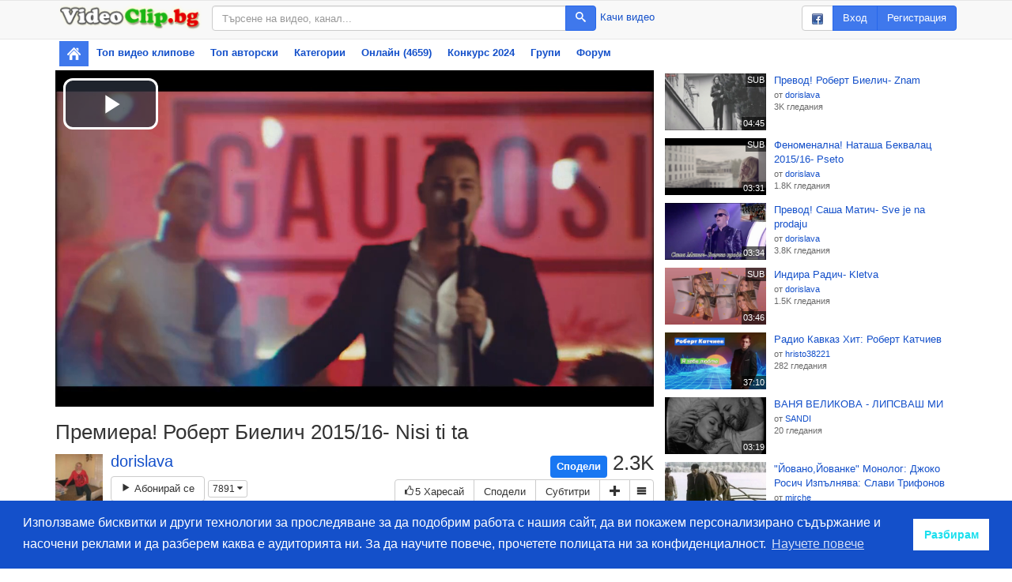

--- FILE ---
content_type: text/html; charset=utf-8
request_url: https://www.videoclip.bg/watch/543677_premiera-robert-bielich-2-015-1-6-nisi-ti-ta
body_size: 6959
content:
<!DOCTYPE html>
<html prefix="og: http://ogp.me/ns#">
    <head>
        <meta charset="utf-8">
        <meta name="viewport" content="width=device-width, initial-scale=1"/>
        <meta http-equiv="X-UA-Compatible" content="IE=edge"/>

        <link rel="dns-prefetch" href="//assets.videoclip.bg"/>
        <link rel="dns-prefetch" href="//imasdk.googleapis.com"/>

        <link rel="icon" href="/favicon.ico" type="image/x-icon"/>
        <meta property="fb:app_id" content="475684026148308"/>
        <meta property="og:site_name" content="Videoclip.bg"/>

        
            <link rel="canonical" href="https://www.videoclip.bg/watch/543677_premiera-robert-bielich-2-015-1-6-nisi-ti-ta"/>
            <meta property="og:url" content="https://www.videoclip.bg/watch/543677_premiera-robert-bielich-2-015-1-6-nisi-ti-ta"/>
        
        <title>Премиера! Роберт Биелич 2015/16- Nisi ti ta - Videoclip.bg</title>
        <meta property="og:title" content="Премиера! Роберт Биелич 2015/16- Nisi ti ta - Videoclip.bg"/>

        <link rel="stylesheet" type="text/css" href="//assets.videoclip.bg/main.min-0d97cddda8.css"/>
        
    
            <meta name="description" content="Гледай Премиера! Роберт Биелич 2015&amp;#x2F;16- Nisi ti ta, видео качено от dorislava, във Videoclip.bg - видео споделяне за всички българи!"/>
            <meta name="keywords" content="Ti, TA, Роберт, nisi, Биелич"/>
            <script>
                window.assetsPath = '//assets.videoclip.bg/';
                window.i18n = {
                    xhrError: "Имаше проблем със сървъра, моля пробвайте отново по късно.",
                    xhr413: "Файлът който се опитвате да качите е твърде голям.",
                    loadMore: "Зареждане на още",
                    namePlaylist: "Моля напишете име за този плейлист.",
                    minutes: "минути",
                    minute: "минута"
                };
                window.locale = "bg";
                
            </script>
        

    <meta property="og:description" content="Гледай Премиера! Роберт Биелич 2015&amp;#x2F;16- Nisi ti ta, видео качено от dorislava, във Videoclip.bg - видео споделяне за всички българи!"/>
    <meta property="og:type" content="video.other"/>
    <meta property="og:image" content="https://12i.videoclip.bg/image/12/543677_3_360.jpeg"/>
    <meta property="og:image:width" content="640"/>
    <meta property="og:image:height" content="360"/>
    <meta property="video:duration" content="192"/>
    <meta property="video:release_date" content="2015-12-14T11:46:54.000Z"/>

    <link rel="thumbnail" type="image/jpeg" href="https://12i.videoclip.bg/image/12/543677_3_preview.jpeg"/>
    <meta name="thumbnail" content="https://12i.videoclip.bg/image/12/543677_3_preview.jpeg"/>

    <script type="application/ld+json">
        {"@context":"http://schema.org/","@type":"VideoObject","name":"Премиера! Роберт Биелич 2015/16- Nisi ti ta","duration":"PT3M12S","thumbnailUrl":"https://12i.videoclip.bg/image/12/543677_3_preview.jpeg","embedUrl":"https://www.videoclip.bg/embed/543677_premiera-robert-bielich-2-015-1-6-nisi-ti-ta","uploadDate":"2015-12-14T11:46:54.000Z","description":"Гледай Премиера! Роберт Биелич 2015&#x2F;16- Nisi ti ta, видео качено от dorislava, във Videoclip.bg - видео споделяне за всички българи!","interactionCount":2316}
    </script>
    
    <meta property="video:director" content="https://www.videoclip.bg/user/dorislava"/>

<script>
    window.V_PLAYER_OPTIONS = {"embed":false,"duration":192,"external":false,"externalPlayer":false,"posterUrl":"//12i.videoclip.bg/image/12/543677_3_preview.jpeg","posterCanonicalUrl":"https://12i.videoclip.bg/image/12/543677_3_preview.jpeg","noAutoplay":false,"subtitles":63133};
</script>

        <!-- Global site tag (gtag.js) - Google Analytics -->
<script async src="https://www.googletagmanager.com/gtag/js?id=UA-6025374-2"></script>
<script>
    window.dataLayer = window.dataLayer || [];
    function gtag() {
        dataLayer.push(arguments);
    }
    gtag('js', new Date());

    gtag('config', 'UA-6025374-2');
</script>
    </head>
    <body>
        
            <nav class="navbar navbar-default topnav">
                <div class="container container-gray">
                    <div class="topnav-logo">
                        <a href="/" class="topnav-logo-link">
                            <img
                                src="//assets.videoclip.bg/images/logo.png"
                                alt="Videoclip.bg"
                                title="Videoclip.bg - Начална страница"
                                class="topnav-logo-img img-responsive hidden-xs"/>
                            <img
                                src="//assets.videoclip.bg/images/v.png"
                                alt="Videoclip.bg"
                                title="Videoclip.bg - Начална страница"
                                class="topnav-logo-img img-responsive hidden-sm hidden-md hidden-lg"/>
                        </a>
                    </div>
                    <div class="topnav-search">
                        <form action="/search" method="GET" class="topnav-search-form">
                            <div class="input-group">
                                <input
                                    type="text"
                                    class="form-control"
                                    name="search_query"
                                    title="Търсене"
                                    placeholder="Търсене на видео, канал..."
                                    value=""
                                    maxlength="50"/>
                                <span class="input-group-btn">
                                    <button class="btn btn-primary" type="submit">
                                        <span class="icon-search"></span>
                                    </button>
                                </span>
                            </div>
                        </form>
                        <div class="topnav-search-side">
                            <a
                                
                                href="/login"
                                
                            >
                                Качи видео
                            </a>
                        </div>
                    </div>
                    <div class="topnav-user">
                        
                            <div class="btn-group hidden-xs hidden-sm">
                                <a class="btn btn-default" href="/auth/facebook"><img src="//assets.videoclip.bg/images/facebook_small.png" alt="facebook"/></a>
                                <a class="btn btn-primary" href="/login">Вход</a>
                                <a class="btn btn-primary" href="/login/create" title="Регистрирай се във Videoclip.bg">Регистрация</a>
                            </div>
                            <div class="btn-group hidden-lg hidden-xs hidden-md">
                                <a class="btn btn-default" href="/auth/facebook"><img src="//assets.videoclip.bg/images/facebook_small.png" alt="facebook"/></a>
                                <a class="btn btn-primary" href="/login">Вход</a>
                            </div>
                            <a class="btn btn-primary hidden-sm hidden-md hidden-lg" href="/login">Вход</a>
                        
                        <button type="button" class="navbar-toggle collapsed" data-toggle="collapse" data-target="#navbar" aria-expanded="false" aria-controls="navbar">
                            <span class="sr-only">Toggle navigation</span>
                            <span class="icon-bar"></span>
                            <span class="icon-bar"></span>
                            <span class="icon-bar"></span>
                        </button>
                    </div>
                </div>
            </nav>
            <div class="container">
                <div id="navbar" class="navbar-collapse collapse">
                    <ul class="nav navbar-nav nav-pills nav-stacked">
                        <li class="active topnav-home hidden-xs">
                            <a href="/" title="Начална страница"><img src="//assets.videoclip.bg/images/icon_home.png" alt=""/></a>
                        </li>
                        <li>
                            <a href="/chart_recent" title="Най-популярните видео клипове">
                                Топ видео клипове
                            </a>
                        </li>
                        <li>
                            <a href="/chart_endorsed">
                                Топ авторски
                            </a>
                        </li>
                        <li>
                            <a href="/charts" title="Популярни видео клипове по категории">
                                Категории
                            </a>
                        </li>
                        <li>
                            <a href="/online" title="Онлайн потребители">
                                Онлайн (4659)
                            </a>
                        </li>
                        
                            <li class="hidden-sm">
                                <a href="/contest/songs2024" title="Любими Български Народни Песни">
                                    
                                        Конкурс
                                        2024
                                        
                                </a>
                            </li>
                        
                        <li class="hidden-sm">
                            <a href="/groups">
                                Групи
                            </a>
                        </li>
                        
                            <li class="hidden-sm">
                                <a href="/group/1561">
                                    Форум
                                </a>
                            </li>
                        
                        
                    </ul>
                </div>
            </div>
            <div class="spacer-y container"></div>
        
        
            <div
                class=""
                data-body="true"
            >
                
                
    
        <div class="container section js-video-top-loader queue-scroll initial-hidden" data-increment="1">
            <div class="scroll-button js-scroll-button scroll-left" data-direction="left">
                <span class="icon-arrow-left"></span>
            </div>
            <div class="scroll-button js-scroll-button scroll-right" data-direction="right">
                <span class="icon-arrow-right"></span>
            </div>
            <div class="queue-scroll-content">
                <div class="items-wide items-grid4 js-video-scroll-section"></div>
            </div>
        </div>
    
    
        <div class="container p-compact">
            <div class="row">
                <div class="col-md-8">
                    
    
    <script src="//assets.videoclip.bg/player.min-c2c5b8ff2d.js"></script>
    <div
        class="player js-player"
        data-video-id="543677"
        data-video-url="https://www.videoclip.bg/watch/543677_premiera-robert-bielich-2-015-1-6-nisi-ti-ta"
        data-video-title="Премиера! Роберт Биелич 2015/16- Nisi ti ta"
        data-video-duration="192"
        data-video-external="false"
        
        data-video-uploader="dorislava"
        
    >
        <video
            id="player-html5"
            class="video-js vjs-default-skin"
            controls
            
            preload="auto"
            autoplay
            
            playsinline
            width="640"
            height="360"
            
            poster="//12i.videoclip.bg/image/12/543677_3_preview.jpeg"
            
        >
            
                
                    <source 
                        src="//12s.videoclip.bg/video/12/543677.mp4" 
                        type="video/mp4"/>
                
            
            
                <track 
                    kind="subtitles" 
                    src="/subtitle/63133" 
                    srclang="bg" 
                    label="Български" 
                    default
                ></track>
            
        </video>
    </div>
    <script>
        var p = videojs('player-html5', {language: 'bg'});
        

        var _log = function (l) {
            if (console && typeof console.log === "function") {
                console.log(l);
            }
        }
        var _logErr = function (l) {
            if (console && typeof console.error === "function") {
                console.error(l);
            }
        }
        var _playerEvent = function (action, category, label, value) {
            if (!window.gtag || !action) {
                return;
            }
            window.gtag("event", action, {
                event_category: category,
                event_label: label,
                value: value,
                non_interaction: true
            });
        }
        var _techName = function () {
            return p.techName_ + '-' + (
            p.currentSource() || {}).type;
        }

        p.one('ready', function () {
            
            try {
                var delay = (new Date).getTime() - window.performance.timing.navigationStart;
                _log('Player ready delay: ' + delay + 'ms');
                _playerEvent('ready', 'Player', _techName(), delay);
            } catch (err) {
                _logErr(err);
            }

            var volume = 0.6;
            var volumeCookieName = 'PV';
            var volumeCookie = document
                .cookie
                .match('(^|;)\\s*' + volumeCookieName + '\\s*=\\s*([^;]+)');
            if (volumeCookie) {
                volume = volumeCookie.pop();
            }
            p.volume(volume);
        });
        p.one('adplaying', function () {
            _playerEvent('adplaying', 'Player', _techName());
        });
        p.one('error', function () {
            _playerEvent('error', 'Player', _techName() + '-' + p.error());
        });
        p.one('playing', function () {
            _playerEvent('playing', 'Player', _techName());
        });

        window.player = p;
    </script>

                    
                        <h1>
    Премиера! Роберт Биелич 2015/16- Nisi ti ta
    
</h1>
<div class="video-user items-list items-sm-square section">
    <div class="item">
  
    <div class="item-thumb">
      <a
        href="/user/dorislava"
        class="avatar-container js-user-hover"
        data-username="dorislava"
        title="dorislava"
      >
        <img src="//images.videoclip.bg/Img/Avatars/50546_27311.jpg" alt="dorislava" class="item-image" />
      </a>
    </div>
  
  <div class="item-info">
  
    <span
      class="item-username hover-container js-user-hover"
      data-username="dorislava"
    >
      <a class="styled-text-link" href="/user/dorislava">
        
          dorislava
        
      </a>
      
    </span>
  
  
    
      <a
        class="btn btn-default"
        href="/login"
      ><span class="icon-play2"></span> Абонирай се</a>
    
  
  
    <button type="button" class="btn btn-default btn-xs js-load-videos-under hidden-xs hidden-sm">7891
      <span class="icon-caret-down js-load-videos-under-expand"></span>
      <span class="icon-caret-up js-load-videos-under-expanded initial-hidden"></span>
    </button>
  
  
  
  
  
  
  </div>
</div>
</div>
<div class="section pull-right">
    <div class="video-views" title="2.3K гледания">
        <div
            class="fb-like"
            data-href="https://www.videoclip.bg/watch/543677_premiera-robert-bielich-2-015-1-6-nisi-ti-ta"
            data-layout="button_count"
            data-action="like"
            data-show-faces="true"
            data-share="false"
            data-size="large"
        ></div>
        <a 
            target="_blank" 
            href="https://www.facebook.com/sharer/sharer.php?u=https%3A%2F%2Fwww.videoclip.bg%2Fwatch%2F543677_premiera-robert-bielich-2-015-1-6-nisi-ti-ta" 
            class="fb-share-fallback"
        >
            Сподели
        </a>
        2.3K
    </div>
    <div class="video-likes btn-group">
        
        <a
            
                class="btn btn-default"
                href="/login"
            
            data-video="543677"
        >
            <span class="icon-thumbs-up"></span>5
            <span class="hidden-xs hidden-sm hidden-md">
                Харесай
            </span>
        </a>
        <button
            type="button"
            class="btn btn-default js-container-load-button js-share-load-button"
            data-url="/fragment/video/543677/share"
            title="Споделяне на този видео клип във социални медии или уебсайт"
        >
            Сподели
        </button>
        
            <a
                
                    class="btn btn-default hidden-xs"
                    href="/login"
                
            >
                Субтитри
            </a>
        
        
        <button
            type="button"
            class="btn btn-default js-menu"
            data-video="543677"
            title="Добавяне към..."
        >
            <span class="icon-plus"></span>
        </button>
        <button 
            type="button" 
            class="btn btn-default dropdown-toggle" 
            data-toggle="dropdown" 
            aria-expanded="false"
        >
            <span class="icon-menu"></span>
        </button>
        <ul class="dropdown-menu dropdown-menu-right" role="menu">
            
                <li>
                    <a
                        
                            href="/login"
                        
                    >
                        <span class="icon-bubble"></span>
                        Субтитри
                    </a>
                </li>
            
            
            <li>
                <a
                    class="js-container-load-button"
                    href="/contact"
                >
                    <span class="icon-flag"></span>
                    Съобщение за нередност
                </a>
            </li>
        </ul>
    </div>
</div>
<div class="clearfix"></div>
<div class="section initial-hidden" id="load-container"></div>
<div id="video-description" class="video-description video-description-limited">
    <div id="video-description-scroll">
        <p>
            
                Няма описание
            
        </p>
        <p>
            Дата на публикация: 14 декември, 2015<br/>
            Субтитри от: <span class="hover-container js-user-hover" data-username="dorislava">
    <a class="styled-text-link" href="/user/dorislava">dorislava</a>
</span><br/>
            Категория: <a class="styled-text-link" href="/category?c=50">
                Музика
            </a><br/>
            
                Ключови думи: 
                    <a class="styled-text-link" href="/tag?t=Ti">Ti</a>
                
                    <a class="styled-text-link" href="/tag?t=TA">TA</a>
                
                    <a class="styled-text-link" href="/tag?t=Роберт">Роберт</a>
                
                    <a class="styled-text-link" href="/tag?t=nisi">nisi</a>
                
                    <a class="styled-text-link" href="/tag?t=Биелич">Биелич</a>
                
            
        </p>
    </div>
</div>
<a id="video-description-unlimit" class="video-description-unlimit styled-text-link">Показване на още</a>
                        <div>
                            
    <script src="//xlrm-tech.com/evres/GQU34S.js"></script>

                        </div>
                        <div class="clearfix"></div>
                        <br/>
                        
                            <div
                id="comments"
                class="js-comments js-form-container"
                data-commenturl="/fragment/video/543677/comments"
              ></div>
                        
                    
                </div>
                <div class="col-md-4">
                    
                        <div>
                            
    <script src="//xlrm-tech.com/evres/nhjWXn.js"></script>

                        </div>
                        
                        <div class="items-list items-md js-lazy-load" data-url="/fragment/video/543677/related"></div>
                    </div>
                
            </div>
        </div>
    

            </div>
        
        
            <div class="clearfix"></div>
            <div class="container section-lg">
                <ul class="list-inline dashes">
                    <li>
                        <a href="/contact">Контакт</a>
                    </li>
                    <li>
                        <a href="/legal">Общи условия</a>
                    </li>
                    <li>
                        <a href="/chart_popular">Видео клипове</a>
                    </li>
                    <li>
                        <a href="/chart_users">Класация</a>
                    </li>
                    <li>
                        <a href="/charts">Категории</a>
                    </li>
                    <li>
                        <a href="/privacy">Конфиденциалност</a>
                    </li>
                    <li>
                        <a href="/contest/songs2024">Конкурс</a>
                    </li>
                    <li>
                        <a href="/icons">Значки</a>
                    </li>
                    
                        <li>
                            <a href="https://www.facebook.com/officialvideoclip.bg" target="_blank">
                                <img src="//assets.videoclip.bg/images/facebook_small.png" alt="facebook"/>
                                Харесайте ни във Facebook
                            </a>
                        </li>
                    
                </ul>
            </div>
        

        <script src="//assets.videoclip.bg/jquery.min-dc5e7f18c8.js"></script>
        
        <script src="//assets.videoclip.bg/main.min-4ee98349a9.js"></script>

        <div id="fb-root"></div>
        <script>
            window.fbAsyncInit = function () {
                FB.init({appId: '475684026148308', autoLogAppEvents: true, xfbml: true, version: 'v8.0'});
            };
        </script>
        <script async defer crossorigin="anonymous" src="https://connect.facebook.net/en_US/sdk.js"></script>

        
            
        
        
            <script>
                window.initCookieConsent = function () {
                    window
                        .cookieconsent
                        .initialise({
                            "palette": {
                                "popup": {
                                    "background": "#1450ca"
                                },
                                "button": {
                                    "background": "#fff",
                                    "text": "#1adfee"
                                }
                            },
                            "content": {
                                "message": "Използваме бисквитки и други технологии за проследяване за да подобрим работа с нашия сайт, да ви покажем персонализирано съдържание и насочени реклами и да разберем каква е аудиторията ни. За да научите повече, прочетете полицата ни за конфиденциалност.",
                                "dismiss": "Разбирам",
                                "link": "Научете повече",
                                "href": "/privacy"
                            }
                        });
                };
            </script>
            <script async onload="initCookieConsent()" src="https://cdn.jsdelivr.net/npm/cookieconsent@3.1.0/build/cookieconsent.min.js" integrity="sha256-y0EpKQP2vZljM73+b7xY4dvbYQkHRQXuPqRjc7sjvnA=" crossorigin="anonymous"></script>
        
        
            
    <script src="//xlrm-tech.com/evres/NJ7uKD.js"></script>

        
        
            
                
                    
    <script src="//xlrm-tech.com/evres/PfXhvv.js"></script>

                
            
        
    </body>
</html>

--- FILE ---
content_type: text/html; charset=utf-8
request_url: https://www.videoclip.bg/subtitle/63133
body_size: 668
content:
WEBVTT

00:00.000 --> 00:07.000
РОБЕРТ БИЕЛИЧ- ТИ НЕ СИ ТАЗИ
превод и субтитри- Dorislava

00:09.000 --> 00:16.000
ВЕЧЕ ТРЕТА НОЩ СЪМ НА КРАКА- ЧРЕЗ ЧАШИТЕ „БРОЯ” МЪКАТА СИ,

00:17.000 --> 00:23.000
ТИ ПРИБЛИЖАВАШ, А АЗ СЪМ ПИЯН И ЛУД- ТВОЯТ ПОГЛЕД МИ НАПОМНЯ ЗА НЕЯ!

00:24.000 --> 00:31.000
ЕДНО ДОКОСВАНЕ БИ ПРОМЕНИЛО ВСИЧКО, ЕЛА И МЕ ИЗБАВИ!

00:32.000 --> 00:38.000
НО ТИ НЕ СИ ТАЗИ, КОЯТО ОТКРАДНА СЪРЦЕТО МИ,

00:39.000 --> 00:47.000
КОЯТО ОПИЯНИ ДУШАТА МИ, ГОЛЯМАТА ЛЮБОВ Е ЕДИНСТВЕНА!

00:48.000 --> 00:53.000
НО ТИ НЕ СИ ТАЗИ, КОЯТО ОТКРАДНА СЪРЦЕТО МИ,

00:54.000 --> 01:02.000
КОЯТО ОПИЯНИ ДУШАТА МИ, ГОЛЯМАТА ЛЮБОВ Е ЕДИНСТВЕНА!

01:04.000 --> 01:15.000
РОБЕРТ БИЕЛИЧ- ТИ НЕ СИ ТАЗИ
превод и субтитри- Dorislava

01:17.000 --> 01:24.000
ВЕЧЕ ТРЕТА НОЩ БЯГАМ ОТ СЕБЕ СИ- А БОЛКАТА СИ ЛЕКУВАМ С АЛКОХОЛ,

01:25.000 --> 01:31.000
ДАЙ МИ ТАЗИ НОЩ ГОРЕЩИТЕ СИ УСТНИ- ДА ГИ ЦЕЛУВАМ, СЯКАШ СА НЕЙНИ!

01:32.000 --> 01:39.000
ЕДНО ДОКОСВАНЕ БИ ПРОМЕНИЛО ВСИЧКО, ЕЛА И МЕ ИЗБАВИ!

01:40.000 --> 01:45.000
НО ТИ НЕ СИ ТАЗИ, КОЯТО ОТКРАДНА СЪРЦЕТО МИ,

01:46.000 --> 01:54.000
КОЯТО ОПИЯНИ ДУШАТА МИ, ГОЛЯМАТА ЛЮБОВ Е ЕДИНСТВЕНА!

01:55.000 --> 02:00.000
НО ТИ НЕ СИ ТАЗИ- КОЯТО ОТКРАДНА СЪРЦЕТО МИ,

02:01.000 --> 02:10.000
КОЯТО ОПИЯНИ ДУШАТА МИ, ГОЛЯМАТА ЛЮБОВ Е ЕДИНСТВЕНА!

02:12.000 --> 02:21.000
РОБЕРТ БИЕЛИЧ- ТИ НЕ СИ ТАЗИ
превод и субтитри- Dorislava

02:23.000 --> 02:28.000
НО ТИ НЕ СИ ТАЗИ, КОЯТО ОТКРАДНА СЪРЦЕТО МИ,

02:29.000 --> 02:37.000
КОЯТО ОПИЯНИ ДУШАТА МИ, ГОЛЯМАТА ЛЮБОВ Е ЕДИНСТВЕНА!

02:38.000 --> 02:43.000
НО ТИ НЕ СИ ТАЗИ, КОЯТО ОТКРАДНА СЪРЦЕТО МИ,

02:44.000 --> 02:53.000
КОЯТО ОПИЯНИ ДУШАТА МИ, ГОЛЯМАТА ЛЮБОВ Е ЕДИНСТВЕНА!

02:55.000 --> 03:11.000
превод и субтитри- Dorislava

--- FILE ---
content_type: text/html; charset=utf-8
request_url: https://www.videoclip.bg/fragment/video/543677/related
body_size: 4492
content:
<div
    class="item"
    data-video="543676"
    id="video543676"
>
    <a
        class="item-thumb item-thumb--16-9"
        href="/watch/543676_prevod-robert-bielich-znam"
        title="Гледай: Превод! Роберт Биелич- Znam"
    >
        <img
            class="item-image item-image--16-9"
            src="//12i.videoclip.bg/image/12/543676_2_360.jpeg"
            alt="Превод! Роберт Биелич- Znam"/>
        <span class="thumb-buttons">
            <button type="button" class="thumb-button-add js-menu" data-video="543676" title="Добавяне към...">
                <span class="icon-plus"></span>
            </button>
        </span>
        <span class="thumb-duration">04:45</span>
        
            <span class="thumb-indicator" title="Този видео клип има субтитри">SUB</span>
        
        
    </a>
    <div class="item-info">
        <a
            href="/watch/543676_prevod-robert-bielich-znam"
            class="item-title styled-text-link"
            title="Превод! Роберт Биелич- Znam"
        >
            Превод! Роберт Биелич- Znam
        </a>
        
        <span class="item-views styled-text-small">
            
                <div>от
                    <span class="hover-container js-user-hover" data-username="dorislava">
                        <a class="styled-text-link" href="/user/dorislava">dorislava</a>
                    </span>
                </div>
            
            
                <div>3K
                    гледания</div>
            
            
            
        </span>
        
        

        

        
    </div>
</div><div
    class="item"
    data-video="544003"
    id="video544003"
>
    <a
        class="item-thumb item-thumb--16-9"
        href="/watch/544003_fenomenalna-natasha-bekvalac-2-016-pseto"
        title="Гледай: Феноменална! Наташа Беквалац 2015/16- Pseto"
    >
        <img
            class="item-image item-image--16-9"
            src="//12i.videoclip.bg/image/12/544003_2_360.jpeg"
            alt="Феноменална! Наташа Беквалац 2015/16- Pseto"/>
        <span class="thumb-buttons">
            <button type="button" class="thumb-button-add js-menu" data-video="544003" title="Добавяне към...">
                <span class="icon-plus"></span>
            </button>
        </span>
        <span class="thumb-duration">03:31</span>
        
            <span class="thumb-indicator" title="Този видео клип има субтитри">SUB</span>
        
        
    </a>
    <div class="item-info">
        <a
            href="/watch/544003_fenomenalna-natasha-bekvalac-2-016-pseto"
            class="item-title styled-text-link"
            title="Феноменална! Наташа Беквалац 2015/16- Pseto"
        >
            Феноменална! Наташа Беквалац 2015/16- Pseto
        </a>
        
        <span class="item-views styled-text-small">
            
                <div>от
                    <span class="hover-container js-user-hover" data-username="dorislava">
                        <a class="styled-text-link" href="/user/dorislava">dorislava</a>
                    </span>
                </div>
            
            
                <div>1.8K
                    гледания</div>
            
            
            
        </span>
        
        

        

        
    </div>
</div><div
    class="item"
    data-video="544296"
    id="video544296"
>
    <a
        class="item-thumb item-thumb--16-9"
        href="/watch/544296_prevod-sasha-matich-sve-je-na-prodaju"
        title="Гледай: Превод! Саша Матич- Sve je na prodaju"
    >
        <img
            class="item-image item-image--16-9"
            src="//12i.videoclip.bg/image/12/544296_1_360.jpeg"
            alt="Превод! Саша Матич- Sve je na prodaju"/>
        <span class="thumb-buttons">
            <button type="button" class="thumb-button-add js-menu" data-video="544296" title="Добавяне към...">
                <span class="icon-plus"></span>
            </button>
        </span>
        <span class="thumb-duration">03:34</span>
        
        
    </a>
    <div class="item-info">
        <a
            href="/watch/544296_prevod-sasha-matich-sve-je-na-prodaju"
            class="item-title styled-text-link"
            title="Превод! Саша Матич- Sve je na prodaju"
        >
            Превод! Саша Матич- Sve je na prodaju
        </a>
        
        <span class="item-views styled-text-small">
            
                <div>от
                    <span class="hover-container js-user-hover" data-username="dorislava">
                        <a class="styled-text-link" href="/user/dorislava">dorislava</a>
                    </span>
                </div>
            
            
                <div>3.8K
                    гледания</div>
            
            
            
        </span>
        
        

        

        
    </div>
</div><div
    class="item"
    data-video="544366"
    id="video544366"
>
    <a
        class="item-thumb item-thumb--16-9"
        href="/watch/544366_indira-radich-kletva"
        title="Гледай: Индира Радич- Kletva"
    >
        <img
            class="item-image item-image--16-9"
            src="//12i.videoclip.bg/image/12/544366_2_360.jpeg"
            alt="Индира Радич- Kletva"/>
        <span class="thumb-buttons">
            <button type="button" class="thumb-button-add js-menu" data-video="544366" title="Добавяне към...">
                <span class="icon-plus"></span>
            </button>
        </span>
        <span class="thumb-duration">03:46</span>
        
            <span class="thumb-indicator" title="Този видео клип има субтитри">SUB</span>
        
        
    </a>
    <div class="item-info">
        <a
            href="/watch/544366_indira-radich-kletva"
            class="item-title styled-text-link"
            title="Индира Радич- Kletva"
        >
            Индира Радич- Kletva
        </a>
        
        <span class="item-views styled-text-small">
            
                <div>от
                    <span class="hover-container js-user-hover" data-username="dorislava">
                        <a class="styled-text-link" href="/user/dorislava">dorislava</a>
                    </span>
                </div>
            
            
                <div>1.5K
                    гледания</div>
            
            
            
        </span>
        
        

        

        
    </div>
</div><div
    class="item"
    data-video="1739609"
    id="video1739609"
>
    <a
        class="item-thumb item-thumb--16-9"
        href="/watch/1739609_radio-kavkaz-hit-robert-katchiev"
        title="Гледай: Радио Кавказ Хит: Роберт Катчиев"
    >
        <img
            class="item-image item-image--16-9"
            src="//images.videoclip.bg/Img/Thumbs/1739609_1_360.jpeg"
            alt="Радио Кавказ Хит: Роберт Катчиев"/>
        <span class="thumb-buttons">
            <button type="button" class="thumb-button-add js-menu" data-video="1739609" title="Добавяне към...">
                <span class="icon-plus"></span>
            </button>
        </span>
        <span class="thumb-duration">37:10</span>
        
        
    </a>
    <div class="item-info">
        <a
            href="/watch/1739609_radio-kavkaz-hit-robert-katchiev"
            class="item-title styled-text-link"
            title="Радио Кавказ Хит: Роберт Катчиев"
        >
            Радио Кавказ Хит: Роберт Катчиев
        </a>
        
        <span class="item-views styled-text-small">
            
                <div>от
                    <span class="hover-container js-user-hover" data-username="hristo38221">
                        <a class="styled-text-link" href="/user/hristo38221">hristo38221</a>
                    </span>
                </div>
            
            
                <div>282
                    гледания</div>
            
            
            
        </span>
        
        

        

        
    </div>
</div><div
    class="item"
    data-video="2135561"
    id="video2135561"
>
    <a
        class="item-thumb item-thumb--16-9"
        href="/watch/2135561_vanya-velikova-lipsvash-mi"
        title="Гледай: ВАНЯ ВЕЛИКОВА - ЛИПСВАШ МИ"
    >
        <img
            class="item-image item-image--16-9"
            src="//4i.videoclip.bg/image/4/2135561_1_360.jpeg"
            alt="ВАНЯ ВЕЛИКОВА - ЛИПСВАШ МИ"/>
        <span class="thumb-buttons">
            <button type="button" class="thumb-button-add js-menu" data-video="2135561" title="Добавяне към...">
                <span class="icon-plus"></span>
            </button>
        </span>
        <span class="thumb-duration">03:19</span>
        
        
    </a>
    <div class="item-info">
        <a
            href="/watch/2135561_vanya-velikova-lipsvash-mi"
            class="item-title styled-text-link"
            title="ВАНЯ ВЕЛИКОВА - ЛИПСВАШ МИ"
        >
            ВАНЯ ВЕЛИКОВА - ЛИПСВАШ МИ
        </a>
        
        <span class="item-views styled-text-small">
            
                <div>от
                    <span class="hover-container js-user-hover" data-username="SANDI">
                        <a class="styled-text-link" href="/user/SANDI">SANDI</a>
                    </span>
                </div>
            
            
                <div>20
                    гледания</div>
            
            
            
        </span>
        
        

        

        
    </div>
</div><div
    class="item"
    data-video="439758"
    id="video439758"
>
    <a
        class="item-thumb item-thumb--16-9"
        href="/watch/439758_quot-iovano-iovanke-quot-monolog-djoko-rosich-izpu"
        title="Гледай: &quot;Йовано,Йованке&quot; Монолог: Джоко Росич  Изпълнява: Слави Трифонов"
    >
        <img
            class="item-image item-image--16-9"
            src="//1i.videoclip.bg/image/1/439758_2_360.jpeg"
            alt="&quot;Йовано,Йованке&quot; Монолог: Джоко Росич  Изпълнява: Слави Трифонов"/>
        <span class="thumb-buttons">
            <button type="button" class="thumb-button-add js-menu" data-video="439758" title="Добавяне към...">
                <span class="icon-plus"></span>
            </button>
        </span>
        <span class="thumb-duration">05:56</span>
        
        
    </a>
    <div class="item-info">
        <a
            href="/watch/439758_quot-iovano-iovanke-quot-monolog-djoko-rosich-izpu"
            class="item-title styled-text-link"
            title="&quot;Йовано,Йованке&quot; Монолог: Джоко Росич  Изпълнява: Слави Трифонов"
        >
            &quot;Йовано,Йованке&quot; Монолог: Джоко Росич  Изпълнява: Слави Трифонов
        </a>
        
        <span class="item-views styled-text-small">
            
                <div>от
                    <span class="hover-container js-user-hover" data-username="mirche">
                        <a class="styled-text-link" href="/user/mirche">mirche</a>
                    </span>
                </div>
            
            
                <div>26K
                    гледания</div>
            
            
            
        </span>
        
        

        

        
    </div>
</div><div
    class="item"
    data-video="2135560"
    id="video2135560"
>
    <a
        class="item-thumb item-thumb--16-9"
        href="/watch/2135560_nayra-s-men-do-kraya-official-4k-video-2026"
        title="Гледай: NAYRA -  С мен до края _ Official 4K Video, 2026"
    >
        <img
            class="item-image item-image--16-9"
            src="//4i.videoclip.bg/image/4/2135560_2_360.jpeg"
            alt="NAYRA -  С мен до края _ Official 4K Video, 2026"/>
        <span class="thumb-buttons">
            <button type="button" class="thumb-button-add js-menu" data-video="2135560" title="Добавяне към...">
                <span class="icon-plus"></span>
            </button>
        </span>
        <span class="thumb-duration">03:19</span>
        
        
    </a>
    <div class="item-info">
        <a
            href="/watch/2135560_nayra-s-men-do-kraya-official-4k-video-2026"
            class="item-title styled-text-link"
            title="NAYRA -  С мен до края _ Official 4K Video, 2026"
        >
            NAYRA -  С мен до края _ Official 4K Video, 2026
        </a>
        
        <span class="item-views styled-text-small">
            
                <div>от
                    <span class="hover-container js-user-hover" data-username="SANDI">
                        <a class="styled-text-link" href="/user/SANDI">SANDI</a>
                    </span>
                </div>
            
            
                <div>19
                    гледания</div>
            
            
            
        </span>
        
        

        

        
    </div>
</div><div
    class="item"
    data-video="577511"
    id="video577511"
>
    <a
        class="item-thumb item-thumb--16-9"
        href="/watch/577511_premiera-robert-bielich-2-016-sve-bih-dao"
        title="Гледай: Премиера! Роберт Биелич 2016- Sve bih dao"
    >
        <img
            class="item-image item-image--16-9"
            src="//12i.videoclip.bg/image/12/577511_2_360.jpeg"
            alt="Премиера! Роберт Биелич 2016- Sve bih dao"/>
        <span class="thumb-buttons">
            <button type="button" class="thumb-button-add js-menu" data-video="577511" title="Добавяне към...">
                <span class="icon-plus"></span>
            </button>
        </span>
        <span class="thumb-duration">03:37</span>
        
            <span class="thumb-indicator" title="Този видео клип има субтитри">SUB</span>
        
        
    </a>
    <div class="item-info">
        <a
            href="/watch/577511_premiera-robert-bielich-2-016-sve-bih-dao"
            class="item-title styled-text-link"
            title="Премиера! Роберт Биелич 2016- Sve bih dao"
        >
            Премиера! Роберт Биелич 2016- Sve bih dao
        </a>
        
        <span class="item-views styled-text-small">
            
                <div>от
                    <span class="hover-container js-user-hover" data-username="dorislava">
                        <a class="styled-text-link" href="/user/dorislava">dorislava</a>
                    </span>
                </div>
            
            
                <div>4.9K
                    гледания</div>
            
            
            
        </span>
        
        

        

        
    </div>
</div><div
    class="item"
    data-video="2135467"
    id="video2135467"
>
    <a
        class="item-thumb item-thumb--16-9"
        href="/watch/2135467_justin-timberlake-sexyback-audio"
        title="Гледай: Justin Timberlake - SexyBack (Audio)"
    >
        <img
            class="item-image item-image--16-9"
            src="//5i.videoclip.bg/image/5/2135467_2_360.jpeg"
            alt="Justin Timberlake - SexyBack (Audio)"/>
        <span class="thumb-buttons">
            <button type="button" class="thumb-button-add js-menu" data-video="2135467" title="Добавяне към...">
                <span class="icon-plus"></span>
            </button>
        </span>
        <span class="thumb-duration">04:03</span>
        
        
    </a>
    <div class="item-info">
        <a
            href="/watch/2135467_justin-timberlake-sexyback-audio"
            class="item-title styled-text-link"
            title="Justin Timberlake - SexyBack (Audio)"
        >
            Justin Timberlake - SexyBack (Audio)
        </a>
        
        <span class="item-views styled-text-small">
            
                <div>от
                    <span class="hover-container js-user-hover" data-username="katy945">
                        <a class="styled-text-link" href="/user/katy945">katy945</a>
                    </span>
                </div>
            
            
                <div>23
                    гледания</div>
            
            
            
        </span>
        
        

        

        
    </div>
</div><div
    class="item"
    data-video="2135468"
    id="video2135468"
>
    <a
        class="item-thumb item-thumb--16-9"
        href="/watch/2135468_sandy-ft-papo-la-chica-sexy-audio"
        title="Гледай: Sandy ft. Papo - La Chica Sexy (Audio)"
    >
        <img
            class="item-image item-image--16-9"
            src="//5i.videoclip.bg/image/5/2135468_2_360.jpeg"
            alt="Sandy ft. Papo - La Chica Sexy (Audio)"/>
        <span class="thumb-buttons">
            <button type="button" class="thumb-button-add js-menu" data-video="2135468" title="Добавяне към...">
                <span class="icon-plus"></span>
            </button>
        </span>
        <span class="thumb-duration">05:19</span>
        
        
    </a>
    <div class="item-info">
        <a
            href="/watch/2135468_sandy-ft-papo-la-chica-sexy-audio"
            class="item-title styled-text-link"
            title="Sandy ft. Papo - La Chica Sexy (Audio)"
        >
            Sandy ft. Papo - La Chica Sexy (Audio)
        </a>
        
        <span class="item-views styled-text-small">
            
                <div>от
                    <span class="hover-container js-user-hover" data-username="katy945">
                        <a class="styled-text-link" href="/user/katy945">katy945</a>
                    </span>
                </div>
            
            
                <div>20
                    гледания</div>
            
            
            
        </span>
        
        

        

        
    </div>
</div><div
    class="item"
    data-video="575047"
    id="video575047"
>
    <a
        class="item-thumb item-thumb--16-9"
        href="/watch/575047_unikalna-balada-robert-bielich-znam-prevod"
        title="Гледай: Уникална балада! Роберт Биелич- Znam-превод"
    >
        <img
            class="item-image item-image--16-9"
            src="//12i.videoclip.bg/image/12/575047_2_360.jpeg"
            alt="Уникална балада! Роберт Биелич- Znam-превод"/>
        <span class="thumb-buttons">
            <button type="button" class="thumb-button-add js-menu" data-video="575047" title="Добавяне към...">
                <span class="icon-plus"></span>
            </button>
        </span>
        <span class="thumb-duration">04:52</span>
        
            <span class="thumb-indicator" title="Този видео клип има субтитри">SUB</span>
        
        
    </a>
    <div class="item-info">
        <a
            href="/watch/575047_unikalna-balada-robert-bielich-znam-prevod"
            class="item-title styled-text-link"
            title="Уникална балада! Роберт Биелич- Znam-превод"
        >
            Уникална балада! Роберт Биелич- Znam-превод
        </a>
        
        <span class="item-views styled-text-small">
            
                <div>от
                    <span class="hover-container js-user-hover" data-username="dorislava">
                        <a class="styled-text-link" href="/user/dorislava">dorislava</a>
                    </span>
                </div>
            
            
                <div>4.4K
                    гледания</div>
            
            
            
        </span>
        
        

        

        
    </div>
</div><div
    class="item"
    data-video="2135421"
    id="video2135421"
>
    <a
        class="item-thumb item-thumb--16-9"
        href="/watch/2135421_ivana-az-sum-s-teb-audio"
        title="Гледай: Ивана - Аз съм с теб (Audio)"
    >
        <img
            class="item-image item-image--16-9"
            src="//6i.videoclip.bg/image/6/2135421_2_360.jpeg"
            alt="Ивана - Аз съм с теб (Audio)"/>
        <span class="thumb-buttons">
            <button type="button" class="thumb-button-add js-menu" data-video="2135421" title="Добавяне към...">
                <span class="icon-plus"></span>
            </button>
        </span>
        <span class="thumb-duration">04:12</span>
        
        
    </a>
    <div class="item-info">
        <a
            href="/watch/2135421_ivana-az-sum-s-teb-audio"
            class="item-title styled-text-link"
            title="Ивана - Аз съм с теб (Audio)"
        >
            Ивана - Аз съм с теб (Audio)
        </a>
        
        <span class="item-views styled-text-small">
            
                <div>от
                    <span class="hover-container js-user-hover" data-username="katy945">
                        <a class="styled-text-link" href="/user/katy945">katy945</a>
                    </span>
                </div>
            
            
                <div>33
                    гледания</div>
            
            
            
        </span>
        
        

        

        
    </div>
</div><div
    class="item"
    data-video="1606402"
    id="video1606402"
>
    <a
        class="item-thumb item-thumb--16-9"
        href="/watch/1606402_irina-maria-birou-e-tarziu-sa-ti-para-rau-official-video-nou"
        title="Гледай: Irina Maria Birou - E tarziu sa-ti para rau (Official Video) NOU"
    >
        <img
            class="item-image item-image--16-9"
            src="//images.videoclip.bg/Img/Thumbs/1606402_1_360.jpeg"
            alt="Irina Maria Birou - E tarziu sa-ti para rau (Official Video) NOU"/>
        <span class="thumb-buttons">
            <button type="button" class="thumb-button-add js-menu" data-video="1606402" title="Добавяне към...">
                <span class="icon-plus"></span>
            </button>
        </span>
        <span class="thumb-duration">03:55</span>
        
        
    </a>
    <div class="item-info">
        <a
            href="/watch/1606402_irina-maria-birou-e-tarziu-sa-ti-para-rau-official-video-nou"
            class="item-title styled-text-link"
            title="Irina Maria Birou - E tarziu sa-ti para rau (Official Video) NOU"
        >
            Irina Maria Birou - E tarziu sa-ti para rau (Official Video) NOU
        </a>
        
        <span class="item-views styled-text-small">
            
                <div>от
                    <span class="hover-container js-user-hover" data-username="vivianmum">
                        <a class="styled-text-link" href="/user/vivianmum">vivianmum</a>
                    </span>
                </div>
            
            
                <div>2.3K
                    гледания</div>
            
            
            
        </span>
        
        

        

        
    </div>
</div><div
    class="item"
    data-video="2135470"
    id="video2135470"
>
    <a
        class="item-thumb item-thumb--16-9"
        href="/watch/2135470_aracely-arbmbula-sexy-audio"
        title="Гледай: Aracely Arambula - Sexy (Audio)"
    >
        <img
            class="item-image item-image--16-9"
            src="//5i.videoclip.bg/image/5/2135470_2_360.jpeg"
            alt="Aracely Arambula - Sexy (Audio)"/>
        <span class="thumb-buttons">
            <button type="button" class="thumb-button-add js-menu" data-video="2135470" title="Добавяне към...">
                <span class="icon-plus"></span>
            </button>
        </span>
        <span class="thumb-duration">03:46</span>
        
        
    </a>
    <div class="item-info">
        <a
            href="/watch/2135470_aracely-arbmbula-sexy-audio"
            class="item-title styled-text-link"
            title="Aracely Arambula - Sexy (Audio)"
        >
            Aracely Arambula - Sexy (Audio)
        </a>
        
        <span class="item-views styled-text-small">
            
                <div>от
                    <span class="hover-container js-user-hover" data-username="katy945">
                        <a class="styled-text-link" href="/user/katy945">katy945</a>
                    </span>
                </div>
            
            
                <div>16
                    гледания</div>
            
            
            
        </span>
        
        

        

        
    </div>
</div><div
    class="item"
    data-video="749331"
    id="video749331"
>
    <a
        class="item-thumb item-thumb--16-9"
        href="/watch/749331_lyubopitno-za-robert-kokh-bakteriologa-ot-boga-robert-kokh-s-goo"
        title="Гледай: Любопитно за Роберт Кох - бактериолога от Бога! Роберт Кох с GOOGLE DOODLE 2017!"
    >
        <img
            class="item-image item-image--16-9"
            src="//1i.videoclip.bg/image/1/749331_2_360.jpeg"
            alt="Любопитно за Роберт Кох - бактериолога от Бога! Роберт Кох с GOOGLE DOODLE 2017!"/>
        <span class="thumb-buttons">
            <button type="button" class="thumb-button-add js-menu" data-video="749331" title="Добавяне към...">
                <span class="icon-plus"></span>
            </button>
        </span>
        <span class="thumb-duration">06:25</span>
        
        
    </a>
    <div class="item-info">
        <a
            href="/watch/749331_lyubopitno-za-robert-kokh-bakteriologa-ot-boga-robert-kokh-s-goo"
            class="item-title styled-text-link"
            title="Любопитно за Роберт Кох - бактериолога от Бога! Роберт Кох с GOOGLE DOODLE 2017!"
        >
            Любопитно за Роберт Кох - бактериолога от Бога! Роберт Кох с GOOGLE DOODLE 2017!
        </a>
        
        <span class="item-views styled-text-small">
            
                <div>от
                    <span class="hover-container js-user-hover" data-username="sands">
                        <a class="styled-text-link" href="/user/sands">sands</a>
                    </span>
                </div>
            
            
                <div>1.7K
                    гледания</div>
            
            
            
        </span>
        
        

        

        
    </div>
</div><div
    class="item"
    data-video="2135489"
    id="video2135489"
>
    <a
        class="item-thumb item-thumb--16-9"
        href="/watch/2135489_18-kilates-chica-del-este-audio"
        title="Гледай: 18 Kilates - Chica del Este (Audio)"
    >
        <img
            class="item-image item-image--16-9"
            src="//5i.videoclip.bg/image/5/2135489_2_360.jpeg"
            alt="18 Kilates - Chica del Este (Audio)"/>
        <span class="thumb-buttons">
            <button type="button" class="thumb-button-add js-menu" data-video="2135489" title="Добавяне към...">
                <span class="icon-plus"></span>
            </button>
        </span>
        <span class="thumb-duration">03:51</span>
        
        
    </a>
    <div class="item-info">
        <a
            href="/watch/2135489_18-kilates-chica-del-este-audio"
            class="item-title styled-text-link"
            title="18 Kilates - Chica del Este (Audio)"
        >
            18 Kilates - Chica del Este (Audio)
        </a>
        
        <span class="item-views styled-text-small">
            
                <div>от
                    <span class="hover-container js-user-hover" data-username="katy945">
                        <a class="styled-text-link" href="/user/katy945">katy945</a>
                    </span>
                </div>
            
            
                <div>15
                    гледания</div>
            
            
            
        </span>
        
        

        

        
    </div>
</div><div
    class="item"
    data-video="1521554"
    id="video1521554"
>
    <a
        class="item-thumb item-thumb--16-9"
        href="/watch/1521554_robert-rozhdestvenskij-poet-pesennik-sssr-pesni-sssr"
        title="Гледай: Роберт Рождественский | Поэт-песенник СССР | Песни СССР"
    >
        <img
            class="item-image item-image--16-9"
            src="//images.videoclip.bg/Img/Thumbs/1521554_1_360.jpeg"
            alt="Роберт Рождественский | Поэт-песенник СССР | Песни СССР"/>
        <span class="thumb-buttons">
            <button type="button" class="thumb-button-add js-menu" data-video="1521554" title="Добавяне към...">
                <span class="icon-plus"></span>
            </button>
        </span>
        <span class="thumb-duration">01:12:44</span>
        
        
    </a>
    <div class="item-info">
        <a
            href="/watch/1521554_robert-rozhdestvenskij-poet-pesennik-sssr-pesni-sssr"
            class="item-title styled-text-link"
            title="Роберт Рождественский | Поэт-песенник СССР | Песни СССР"
        >
            Роберт Рождественский | Поэт-песенник СССР | Песни СССР
        </a>
        
        <span class="item-views styled-text-small">
            
                <div>от
                    <span class="hover-container js-user-hover" data-username="hristo38221">
                        <a class="styled-text-link" href="/user/hristo38221">hristo38221</a>
                    </span>
                </div>
            
            
                <div>680
                    гледания</div>
            
            
            
        </span>
        
        

        

        
    </div>
</div><div
    class="item"
    data-video="2135359"
    id="video2135359"
>
    <a
        class="item-thumb item-thumb--16-9"
        href="/watch/2135359_disturbed-just-stop-bg-subtitri"
        title="Гледай: Disturbed - Just Stop - BG субтитри"
    >
        <img
            class="item-image item-image--16-9"
            src="//6i.videoclip.bg/image/6/2135359_1_360.jpeg"
            alt="Disturbed - Just Stop - BG субтитри"/>
        <span class="thumb-buttons">
            <button type="button" class="thumb-button-add js-menu" data-video="2135359" title="Добавяне към...">
                <span class="icon-plus"></span>
            </button>
        </span>
        <span class="thumb-duration">03:46</span>
        
        
    </a>
    <div class="item-info">
        <a
            href="/watch/2135359_disturbed-just-stop-bg-subtitri"
            class="item-title styled-text-link"
            title="Disturbed - Just Stop - BG субтитри"
        >
            Disturbed - Just Stop - BG субтитри
        </a>
        
        <span class="item-views styled-text-small">
            
                <div>от
                    <span class="hover-container js-user-hover" data-username="mitkojoni">
                        <a class="styled-text-link" href="/user/mitkojoni">mitkojoni</a>
                    </span>
                </div>
            
            
                <div>44
                    гледания</div>
            
            
            
        </span>
        
        

        

        
    </div>
</div><div
    class="item"
    data-video="1449171"
    id="video1449171"
>
    <a
        class="item-thumb item-thumb--16-9"
        href="/watch/1449171_kiki-lesendric-piloti-nisi-bila-ti-za-mene-prevod-i-originalen-t"
        title="Гледай: Kiki Lesendric &amp; Piloti - Nisi bila ti za MENE ( ПРЕВОД и оригинален текст в инфото )"
    >
        <img
            class="item-image item-image--16-9"
            src="//5i.videoclip.bg/image/5/1449171_1_360.jpeg"
            alt="Kiki Lesendric &amp; Piloti - Nisi bila ti za MENE ( ПРЕВОД и оригинален текст в инфото )"/>
        <span class="thumb-buttons">
            <button type="button" class="thumb-button-add js-menu" data-video="1449171" title="Добавяне към...">
                <span class="icon-plus"></span>
            </button>
        </span>
        <span class="thumb-duration">03:20</span>
        
            <span class="thumb-indicator" title="Този видео клип има субтитри">SUB</span>
        
        
    </a>
    <div class="item-info">
        <a
            href="/watch/1449171_kiki-lesendric-piloti-nisi-bila-ti-za-mene-prevod-i-originalen-t"
            class="item-title styled-text-link"
            title="Kiki Lesendric &amp; Piloti - Nisi bila ti za MENE ( ПРЕВОД и оригинален текст в инфото )"
        >
            Kiki Lesendric &amp; Piloti - Nisi bila ti za MENE ( ПРЕВОД и оригинален текст в инфото )
        </a>
        
        <span class="item-views styled-text-small">
            
                <div>от
                    <span class="hover-container js-user-hover" data-username="vaskomutafchiev1">
                        <a class="styled-text-link" href="/user/vaskomutafchiev1">vaskomutafchiev1</a>
                    </span>
                </div>
            
            
                <div>1.2K
                    гледания</div>
            
            
            
        </span>
        
        

        

        
    </div>
</div><div
    class="item"
    data-video="2135294"
    id="video2135294"
>
    <a
        class="item-thumb item-thumb--16-9"
        href="/watch/2135294_nova-bulgarska-muzika-mesec-yanuari-2026-g"
        title="Гледай: Нова българска музика месец януари 2026 г."
    >
        <img
            class="item-image item-image--16-9"
            src="//images.videoclip.bg/Img/Thumbs/2135294_1_360.jpeg"
            alt="Нова българска музика месец януари 2026 г."/>
        <span class="thumb-buttons">
            <button type="button" class="thumb-button-add js-menu" data-video="2135294" title="Добавяне към...">
                <span class="icon-plus"></span>
            </button>
        </span>
        <span class="thumb-duration">08:55</span>
        
        
    </a>
    <div class="item-info">
        <a
            href="/watch/2135294_nova-bulgarska-muzika-mesec-yanuari-2026-g"
            class="item-title styled-text-link"
            title="Нова българска музика месец януари 2026 г."
        >
            Нова българска музика месец януари 2026 г.
        </a>
        
        <span class="item-views styled-text-small">
            
                <div>от
                    <span class="hover-container js-user-hover" data-username="bubulina">
                        <a class="styled-text-link" href="/user/bubulina">bubulina</a>
                    </span>
                </div>
            
            
                <div>59
                    гледания</div>
            
            
            
        </span>
        
        

        

        
    </div>
</div><div
    class="item"
    data-video="1864409"
    id="video1864409"
>
    <a
        class="item-thumb item-thumb--16-9"
        href="/watch/1864409_maja-marijana-spid-official-video-2024-4k"
        title="Гледай: Maja Marijana - SPID (Official Video 2024) 4k"
    >
        <img
            class="item-image item-image--16-9"
            src="//images.videoclip.bg/Img/Thumbs/1864409_1_360.jpeg"
            alt="Maja Marijana - SPID (Official Video 2024) 4k"/>
        <span class="thumb-buttons">
            <button type="button" class="thumb-button-add js-menu" data-video="1864409" title="Добавяне към...">
                <span class="icon-plus"></span>
            </button>
        </span>
        <span class="thumb-duration">03:27</span>
        
        
    </a>
    <div class="item-info">
        <a
            href="/watch/1864409_maja-marijana-spid-official-video-2024-4k"
            class="item-title styled-text-link"
            title="Maja Marijana - SPID (Official Video 2024) 4k"
        >
            Maja Marijana - SPID (Official Video 2024) 4k
        </a>
        
        <span class="item-views styled-text-small">
            
                <div>от
                    <span class="hover-container js-user-hover" data-username="kris95">
                        <a class="styled-text-link" href="/user/kris95">kris95</a>
                    </span>
                </div>
            
            
                <div>382
                    гледания</div>
            
            
            
        </span>
        
        

        

        
    </div>
</div><div
    class="item"
    data-video="2135432"
    id="video2135432"
>
    <a
        class="item-thumb item-thumb--16-9"
        href="/watch/2135432_toni-dacheva-gubya-te-remix-audio"
        title="Гледай: Тони Дачева - Губя те / Remix (Audio)"
    >
        <img
            class="item-image item-image--16-9"
            src="//4i.videoclip.bg/image/4/2135432_2_360.jpeg"
            alt="Тони Дачева - Губя те / Remix (Audio)"/>
        <span class="thumb-buttons">
            <button type="button" class="thumb-button-add js-menu" data-video="2135432" title="Добавяне към...">
                <span class="icon-plus"></span>
            </button>
        </span>
        <span class="thumb-duration">04:21</span>
        
        
    </a>
    <div class="item-info">
        <a
            href="/watch/2135432_toni-dacheva-gubya-te-remix-audio"
            class="item-title styled-text-link"
            title="Тони Дачева - Губя те / Remix (Audio)"
        >
            Тони Дачева - Губя те / Remix (Audio)
        </a>
        
        <span class="item-views styled-text-small">
            
                <div>от
                    <span class="hover-container js-user-hover" data-username="katy945">
                        <a class="styled-text-link" href="/user/katy945">katy945</a>
                    </span>
                </div>
            
            
                <div>21
                    гледания</div>
            
            
            
        </span>
        
        

        

        
    </div>
</div><div
    class="item"
    data-video="1999310"
    id="video1999310"
>
    <a
        class="item-thumb item-thumb--16-9"
        href="/watch/1999310_emir-djulovic-godine-2010-lyricstekst"
        title="Гледай: Emir Djulovic - Godine 2010 Lyrics/Tekst"
    >
        <img
            class="item-image item-image--16-9"
            src="//images.videoclip.bg/Img/Thumbs/1999310_1_360.jpeg"
            alt="Emir Djulovic - Godine 2010 Lyrics/Tekst"/>
        <span class="thumb-buttons">
            <button type="button" class="thumb-button-add js-menu" data-video="1999310" title="Добавяне към...">
                <span class="icon-plus"></span>
            </button>
        </span>
        <span class="thumb-duration">04:39</span>
        
        
    </a>
    <div class="item-info">
        <a
            href="/watch/1999310_emir-djulovic-godine-2010-lyricstekst"
            class="item-title styled-text-link"
            title="Emir Djulovic - Godine 2010 Lyrics/Tekst"
        >
            Emir Djulovic - Godine 2010 Lyrics/Tekst
        </a>
        
        <span class="item-views styled-text-small">
            
                <div>от
                    <span class="hover-container js-user-hover" data-username="victoriakoceva28">
                        <a class="styled-text-link" href="/user/victoriakoceva28">victoriakoceva28</a>
                    </span>
                </div>
            
            
                <div>139
                    гледания</div>
            
            
            
        </span>
        
        

        

        
    </div>
</div>